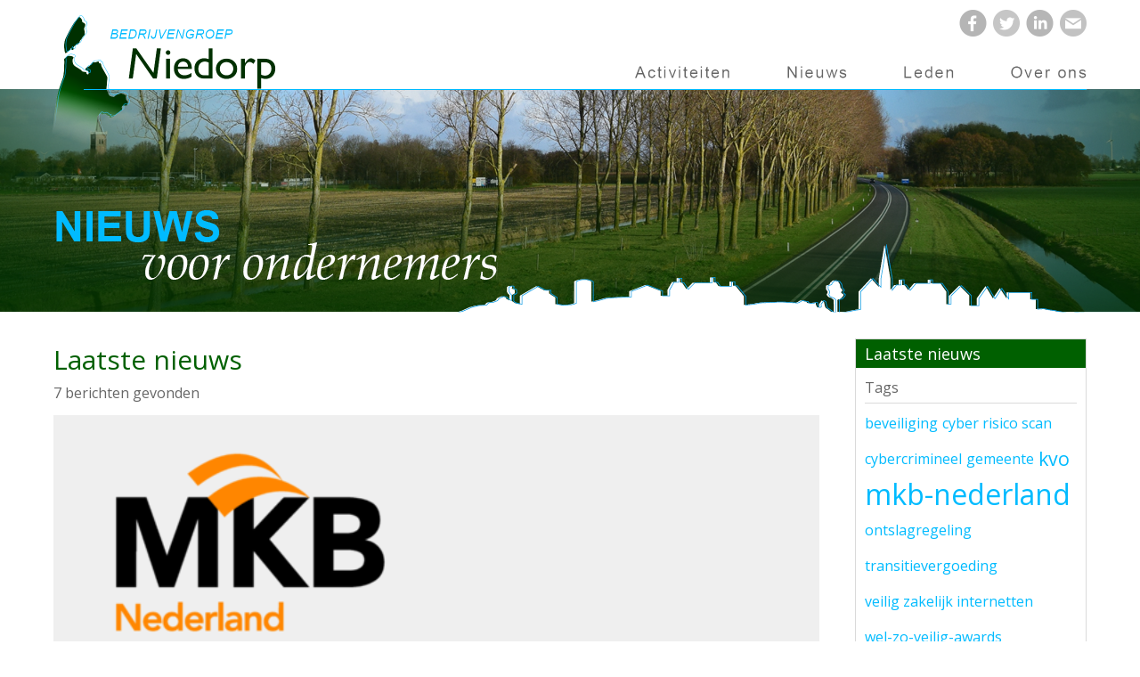

--- FILE ---
content_type: text/html; charset=utf-8
request_url: https://www.bedrijvengroepniedorp.nl/nw-24808-2/nieuws/mkb
body_size: 15069
content:
<!DOCTYPE html>
<!-- SoftwareCopyright © 2001-2026 by Ziber (www.ziber.nl) -->
<!-- This site courtesy of WEB12 -->



<html xmlns="http://www.w3.org/1999/xhtml" lang="nl-NL" class="no-js">
<head>
    
    <meta name="google-site-verification" content="XEgTrs_Yi0TBsRJP0-IUTgJXcJBHhixCGFQCB8lcbNg"/>
<meta http-equiv="content-type" content="text/html; charset=UTF-8"/>
<meta name="keywords" content="winkel, bedrijven, niedorp, oudeniedorp, ondernemer, bedrijvengroep, netwerken, hollandskroon, businessclub, bedrijvig, bedrijvigniedorp, &#39;tveld"/>
<meta name="generator" content="ZIBER"/>
<meta name="ROBOTS" content="INDEX, FOLLOW, NOODP"/>
    <meta name="viewport" content="width=1350" />
    <meta name="msapplication-config" content="/browserconfig.xml" />
    <title>Bedrijvengroep Niedorp</title>
    
    <script src="/bundles/site.js?v=GpVVWLtZUE-8-1nkxQyivi7fOcGCsodFj-HOW6MlKRQ1"></script>
<script src="/bundles/common.js?v=aXb9FDEuOrFVlZ4EpcR02zJkUuIJpJLP5M2kgnyWVtE1"></script>

    <script src="/bundles/validation.js?v=xbqr3YocTRZqxF4psr1-HjlKDU97n8C9YFntuxXW5wo1"></script>

    <style>
    .overlay {
        display: none;
        z-index: 10000;
        border: 10px solid #FFFFFF;
    }
    .overlay .close {
        background-image: url('/Assets/Images/close.png');
        position: absolute;
        right: -30px;
        top: -30px;
        cursor: pointer;
        height: 30px;
        width: 30px;
    }
    .overlay iframe { background-color: transparent; display: block;}
    #fancybox-content {
        border-color: #FFFFFF !important;
    }
</style>
<script>
    var Kzn = Kzn || {};
    
    (function () {
        "use strict";
        
        Kzn.Core = Kzn.Core || {};
        
        Kzn.Core.OwnerId = 24808;

        Kzn.Security = Kzn.Security || {};
        Kzn.Security.SecurityString = '';
        
        Kzn.Core.UrlParts = { 
            'News': 'nieuws',
            'Page': 'pagina',
            'Vacancy': 'vacature',
            'Photo': '',
            'Realestate': '',
            'BussinessRealestate': '',
            'Agenda': 'agenda',
            'Download': 'download',
            'Car': '',
            'Product': 'product',
            'Faq': '',
            'Menu': '',
            'Mailinglist': 'nieuwsbrief',
            'Form': 'form',
            'Company': 'bedrijven',
            'Poll': '',
            'CV' : ''
        };
    })();
</script>
    <link href="/bundles/common.css?v=juVM281tdFIxPijEOO68bnc4vk6_8ROSx8WI6sgzI-Q1" rel="stylesheet"/>

    <link rel="stylesheet" href="/styles/24808/16650/combined.css"/>
    
    

    <style type="text/css">
        body {
            background-repeat: no-repeat;z-index: 0;background-position: center top;
            z-index: inherit;
        }
        /* Chrome centered background 1px issue */
        @media screen {
            body{ background-position: 49.99999% top !important; }
        }
        #site-wrapper {
            display: block;
            position: relative;
            min-height: 100%;
            height: 100%;
        }
        #section { 
            min-width:860px;margin-top:0px;padding:10px 20px 20px 20px;
        }

        .section-sidebar-wrapper #section{
            margin-bottom: -10000px;
            padding-bottom: 10020px;
        }

        .section-sidebar-wrapper #sideBar {
            margin-bottom: -10000px;
            padding-bottom: 10000px;
        }

        .sidebar-disableable #section {
            width: 860px;
        }        
        .section-wrapper {
            width: 900px;   
            overflow: hidden;
        }
        .sidebar-wrapper {
            width: 300px;
        }
        .section-sidebar-wrapper {
            width: 1200px;
            overflow-y: hidden;
        }
        .section-sidebar-wrapper > div {
            float: left;
        }
        #website.sidebar-left .section-sidebar-wrapper  > div {
             float: right;
        }
        
        
        .sidebar-off #section {
            width: 1160px;
            float: none;
            padding-left: 20px;
            padding-right: 20px;
        }
        #website.sidebar-left.sidebar-off #section {
            width: 1160px;
            float: none;
            padding-left: 20px;
            padding-right: 20px;
        } 
        .sidebar-off #sideBar {
            display: none;
        }
        
        #website {
            position: relative;
            z-index: 10;
            min-height: 100%;
            height: 100%; /* Needed to stick the footer at the bottom */
        }
        .site-width {
            width: 1200px;
        }
        #website, #footer-wrapper, #linkbuilding-wrapper, #disclaimer-wrapper, #copyright {
            margin: 0 auto;
        }
        #website-style {
            position: relative;
            background-repeat: no-repeat;z-index: 10;background-position: left top;top: 0px;
            
        }

        
        #website {
        
            min-height: 100%;
            height: auto !important;
            height: 100%;
            margin: 0 auto -30px;
        }
        #footer, #footer-push {
            min-height: 30px;
        }
        
        #footer {
            position: relative; /* For sticky footer */
        }
        #footer #footer-wrapper {
            -webkit-box-sizing: border-box;
            -moz-box-sizing: border-box;
            box-sizing: border-box;
        }
        #disclaimer-wrapper, #linkbuilding-wrapper {
            text-align: left
        }
        .design-layer {
            display: block;
            width: 100%;
            top: 0;
            bottom: 0;
            position: absolute;
        }

        .design-layer.fixed {
            position: fixed;
            top: 0;
            bottom: 0;
            left: 0;
            right: 0;
        }
        
        .video-or-color-wrapper {
            left: 50%;
            -ms-transform: translate(-50%);
            -webkit-transform: translate(-50%);
            transform: translate(-50%);
            overflow: hidden;
        }

        .video-or-color-wrapper iframe {
            position: absolute;
            top: 50%;
            left: 50%;
            -ms-transform: translate(-50%, -50%);
            -webkit-transform: translate(-50%, -50%);
            transform: translate(-50%, -50%);
            width: 100%;
            height: 100%;
        }

        .video-or-color-wrapper .video-or-color-overlay {
            position: absolute;
            top: 0;
            left: 0;
            right: 0;
            bottom: 0;
        }

        .segmentrow.lock.top {
            position: fixed;
            z-index: 1000;
            top: 0;
        }
        
        .segmentrow.lockfullwidth {
            background-color: ;
            background-image: Url("");
            background-position: top center;
            background-repeat:no-repeat;
            left: 0;
            margin: 0 auto;
            right: 0;
            width: 100%;
            position: fixed;
            z-index: 1000;
        }
        
        .segmentrow.lock > div, .segmentrow.lockfullwidth > div {
            margin: 0 auto;
        }

        #website-content .headerfullwidth .pos.variablePosition {
            position: fixed;
            left: 0;
            right: 0;
            width: 100%
        }
        #variableHeader .slick-slide, #variableHeader .singleimage {
            background-size: cover;
            background-repeat: no-repeat;
            background-position: center;
            width: 100%;
        }

        #variableHeader .singleimage {
            display: block;
        }

        .headerfullwidth #variableHeader .singleimage {
            min-width: 1200px;
        }

		#cookiewall > div {
			width: 1200px;
		}
    </style>
    <style>.segmentrow, .segmentcol-wrapper  { vertical-align: top; font-size: 0; }.pos { display: inline-block;  position: relative;}.segmentcol-wrapper  > div {display: inline-block; vertical-align: top;}.segmentcol-wrapper .segmentcol > div {display:block;}.pos > div { position: relative; }.pos .segment { display: block; }.pos0, .pos0 .segment { width: 300px; height: 50px;}.pos0 .segment {background-image: url('/content/24808/sites/dsg/design16650/0.png');background-size: 300px 50px;}
.pos1, .pos1 .segment { width: 336px; height: 50px;}.pos1 .segment {background-image: url('/content/24808/sites/dsg/design16650/1.png');background-size: 336px 50px;}
.pos2, .pos2 .segment { width: 170px; height: 50px;}.pos2 .segment {background-image: url('/content/24808/sites/dsg/design16650/2.png');background-size: 170px 50px;}
.pos3, .pos3 .segment { width: 228px; height: 50px;}.pos3 .segment {background-image: url('/content/24808/sites/dsg/design16650/3.png');background-size: 228px 50px;}
.pos4, .pos4 .segment { width: 38px; height: 50px;}.pos4 .segment {background-image: url('/content/24808/sites/dsg/design16650/4.png');background-size: 38px 50px;}.pos4:hover .segment {background-image: url('/content/24808/sites/dsg/design16650/4_0.png');background-size: 38px 50px;}
.pos5, .pos5 .segment { width: 37px; height: 50px;}.pos5 .segment {background-image: url('/content/24808/sites/dsg/design16650/5.png');background-size: 37px 50px;}.pos5:hover .segment {background-image: url('/content/24808/sites/dsg/design16650/5_0.png');background-size: 37px 50px;}
.pos6, .pos6 .segment { width: 37px; height: 50px;}.pos6 .segment {background-image: url('/content/24808/sites/dsg/design16650/6.png');background-size: 37px 50px;}.pos6:hover .segment {background-image: url('/content/24808/sites/dsg/design16650/6_0.png');background-size: 37px 50px;}
.pos7, .pos7 .segment { width: 54px; height: 50px;}.pos7 .segment {background-image: url('/content/24808/sites/dsg/design16650/7.png');background-size: 54px 50px;}.pos7:hover .segment {background-image: url('/content/24808/sites/dsg/design16650/7_0.png');background-size: 54px 50px;}
.pos8, .pos8 .segment { width: 300px; height: 120px;}.pos8 .segment {background-image: url('/content/24808/sites/dsg/design16650/8.png');background-size: 300px 120px;}
.pos9, .pos9 .segment { width: 96px; height: 120px;}.pos9 .segment {background-image: url('/content/24808/sites/dsg/design16650/9.png');background-size: 96px 120px;}
.pos10, .pos10 .segment { width: 120px; height: 120px;}.pos10 .segment {background-image: url('/content/24808/sites/dsg/design16650/10.png');background-size: 120px 120px;}
.pos11, .pos11 .segment { width: 120px; height: 120px;}.pos11 .segment {background-image: url('/content/24808/sites/dsg/design16650/11.png');background-size: 120px 120px;}
.pos12, .pos12 .segment { width: 170px; height: 120px;}.pos12 .segment {background-image: url('/content/24808/sites/dsg/design16650/12.png');background-size: 170px 120px;}.pos12:hover .segment {background-image: url('/content/24808/sites/dsg/design16650/12_0.png');background-size: 170px 120px;}
.pos13, .pos13 .segment { width: 130px; height: 120px;}.pos13 .segment {background-image: url('/content/24808/sites/dsg/design16650/13.png');background-size: 130px 120px;}.pos13:hover .segment {background-image: url('/content/24808/sites/dsg/design16650/13_0.png');background-size: 130px 120px;}
.pos14, .pos14 .segment { width: 124px; height: 120px;}.pos14 .segment {background-image: url('/content/24808/sites/dsg/design16650/14.png');background-size: 124px 120px;}.pos14:hover .segment {background-image: url('/content/24808/sites/dsg/design16650/14_0.png');background-size: 124px 120px;}
.pos15, .pos15 .segment { width: 140px; height: 120px;}.pos15 .segment {background-image: url('/content/24808/sites/dsg/design16650/15.png');background-size: 140px 120px;}.pos15:hover .segment {background-image: url('/content/24808/sites/dsg/design16650/15_0.png');background-size: 140px 120px;}
.pos16, .pos16 .segment { width: 1200px; height: 200px;}
</style>
    
<style>

	.menu
	{
	    display: block;
		position: absolute;
		list-style-type: none;
		padding:0;
		z-index: 10;
	}
	.menu li{
		position: relative;
		background-position: top left;
		background-repeat: no-repeat;
	}
	.menu ul {
		left: 100%;
		top: -0px;
		position: absolute;
	}
	.menu li a {
		display: block;
	}
    .menu li a:hover {
        text-decoration: none !important;
    }
	.menu .subMenuOpener{
	    position: absolute;
	    right: 0;
	    top: 0;
		display:block;
        background: transparent;
		background-repeat:no-repeat;
		background-position:right;
	}
    .menu
    {
        list-style-type: none;
        margin: 0pt;
        border-style: solid;
        border-width: 0px;
        border-color: #006000;
        font-family: Open Sans;
        font-size: 14px;
        white-space: nowrap;
    }
    .menu li
    {
        width: auto;
            padding-right: 30px;
        opacity: 1.00;
        background: transparent;
        background-repeat: repeat;
        background-color: #006000;
        height: 30px;
        text-align: left;
    }
    .menu li + li {
        border-top-width: 1px;
        border-top-style: solid;
        border-top-color: rgba(0,0,0,0.1);
    }
    .menu .subMenuOpener {
        width: 30px;
        height: 30px;
    }
    .menu > li:hover .subMenuOpener, .menu > li:active .subMenuOpener
    {
    }
    .menu > li:hover, .menu > li.active
    {
        opacity: 1;
        background-image: none;
        background-color: #00BBFF;
        height: 30px;
    }
    .menu li .sml
    {
        text-indent: 10px;
        line-height: 30px;
        white-space: nowrap;
        display: block;
        background:transparent;
        color: #FFFFFF;
        font-weight: 400;
        font-style: normal;
        text-decoration: none;
        text-transform: none;
    }
    .menu > li:hover > .sml, .menu > li:active > .sml
    {
        color: #FFFFFF;
        font-weight: 400;
        font-style: normal;
        text-decoration: none;
        text-transform: none;
    }

</style>
<script type="text/javascript">
    (function () {
        Kzn.Core.addFonts(['Open Sans'])

        $(document).ready(function () {
            $('.dropdownmenu').submenus();
            Kzn.Core.initializeOverlays('.dropdownmenu');
        });
    })();
</script>
    



    <link href="/Scripts/Plugins/fancybox/jquery.fancybox-1.3.4.css" rel="Stylesheet" type="text/css"/><link href="/styles/24808/16650/news.css" rel="Stylesheet" type="text/css"/>
    
    
</head>
<body>
    
    

    <div id="site-wrapper" data-template-id="48">
        

<div class="design-layer " style="z-index: 1;" data-parallax="False">
    <div class="video-or-color-wrapper" style="width: 100%; position: absolute; top: 100px;  height: 250px;; ">
	    
	    	<div class="video-or-color-overlay" id="color-dfe05c5ddd304cf2ac7acea3d7440b2f" style="background-color: #003000;"></div>
	    
    </div>
</div>

<script type="text/javascript">
    $(document).ready(function () {
        function resizeColor(elementID) {
            var $element = $(elementID);
            var $parent = $element.parent();

            var height = $parent.height(),
                width = $parent.width(),
                heightFactor = height / 9,
                widthFactor = width / 16;

            var stretchFactor;
            if (heightFactor < widthFactor) {
                stretchFactor = widthFactor / heightFactor;
            } else {
                stretchFactor = heightFactor / widthFactor;
            }

            $element.width($parent.width() * stretchFactor);
            $element.height($parent.height() * stretchFactor);
        }

        $(window).resize(function () {
            resizeColor("#color-dfe05c5ddd304cf2ac7acea3d7440b2f");
        });

        resizeColor("#color-dfe05c5ddd304cf2ac7acea3d7440b2f");
    })
</script>
<div data-parallax="False" class="design-layer" style="background-image: url(&#39;/content/24808/sites/dsg/design16650/layer_78758_a216ec5ef97d4e88a15389b7453da990.png&#39;);background-repeat: no-repeat;z-index: 2;background-position: center top;"></div>
            

        <div id="website" class="site-width   sidebar-disableable">
            <div id="website-content">
                <div id="website-style">
                    
    
    <div class="segmentrow"><div data-alt-file="" class="pos pos0"><a href="/"><span class="segment"></span></a></div><div data-alt-file="" class="pos pos1"><span class="segment"></span></div><div data-alt-file="" class="pos pos2"><span class="segment"></span></div><div data-alt-file="" class="pos pos3"><span class="segment"></span></div><div data-alt-file="/content/24808/sites/dsg/design16650/4_0.png" class="pos pos4 dropdownmenu smbottom"><a href="https://www.facebook.com/BGNiedorp"><span class="segment"></span></a><ul id="menu_13977" class="menu depth0" style="display:none"><li><span class="sml">Instagram</span></li><li><span class="sml"></span></li></ul></div><div data-alt-file="/content/24808/sites/dsg/design16650/5_0.png" class="pos pos5 dropdownmenu smbottom"><a href="http://twitter.com/BGNiedorp"><span class="segment"></span></a><ul id="menu_13978" class="menu depth0" style="display:none"><li><span class="sml">Instagram</span></li></ul></div><div data-alt-file="/content/24808/sites/dsg/design16650/6_0.png" class="pos pos6"><a href="https://www.linkedin.com/company/bedrijvengroep-niedorp/about/"><span class="segment"></span></a></div><div data-alt-file="/content/24808/sites/dsg/design16650/7_0.png" class="pos pos7"><a href="mailto:info@bedrijvengroepniedorp.nl"><span class="segment"></span></a></div></div>
    <div class="segmentrow"><div data-alt-file="" class="pos pos8"><a href="/"><span class="segment"></span></a></div><div data-alt-file="" class="pos pos9"><span class="segment"></span></div><div data-alt-file="" class="pos pos10"><span class="segment"></span></div><div data-alt-file="" class="pos pos11"><span class="segment"></span></div><div data-alt-file="/content/24808/sites/dsg/design16650/12_0.png" class="pos pos12"><a href="/activiteiten"><span class="segment"></span></a></div><div data-alt-file="/content/24808/sites/dsg/design16650/13_0.png" class="pos pos13"><a href="/nw-24808-1/nieuws"><span class="segment"></span></a></div><div data-alt-file="/content/24808/sites/dsg/design16650/14_0.png" class="pos pos14"><a href="/leden"><span class="segment"></span></a></div><div data-alt-file="/content/24808/sites/dsg/design16650/15_0.png" class="pos pos15"><a href="/over ons"><span class="segment"></span></a></div></div>
    <div class="segmentrow"><div data-alt-file="" class="pos pos16 variablePosition"><div id="variableHeader" style="overflow:hidden;width:1200px;height:200px"></div></div></div>
     <div class="segmentrow">
        <div class="section-sidebar-wrapper">
            <div id="section" class="section">
                
    <div>
        <h1 class="latest-news bs-1 nw-list-heading1 ">Laatste nieuws</h1>
    </div>
    <div class='latest-news-sub bs-3 nw-list-text '>
        7 berichten gevonden
    </div>
    <div id="news-content" class='newsLayout1 bs-3 nw-list-text '>
            <div class='newsSummary'>
            <div class='newsThumb bs-7-bg nw-list-photo-bg '><a href='/nw-24808-7-3688674/nieuws/wel-zo-veilig-awards.html?page=1'>
                                                                   <img alt="‘Wel-zo-veilig-Awards’ " class="bs-5-border nw-list-photo-border " src="/content/24808/news/clnt/3688674_1_org.png?width=300&amp;height=200&amp;scale=both&amp;format=png" title="‘Wel-zo-veilig-Awards’ " />
                                                               </a></div>
        <h2 class='title bs-2 nw-list-heading2 '><a href='/nw-24808-7-3688674/nieuws/wel-zo-veilig-awards.html?page=1'>‘Wel-zo-veilig-Awards’ </a></h2>
        <div class='newsText'><span class='datePub bs-3 nw-list-date '>02-05-2018</span>
            Ondernemers die goed zijn voorbereid op criminaliteit kunnen een kans maken op de ‘Wel-zo-veilig-Awards’ van 2018. Deze Awards zijn bedoeld om het belang van veiligheid en preventie extra te onderstrepen en worden tijdens de Week van de Veiligheid uitgereikt in vier categorieën: horeca,&hellip;
        </div>
        <div class='newsDetails'><a class="bs-4 nw-list-reactions " href="/nw-24808-7-3688674/nieuws/wel-zo-veilig-awards.html?page=1" title="Lees meer">Lees meer</a></div>
        <div class='hrLight'><hr /></div>
    </div>
    <div class='newsSummary'>
            <div class='newsThumb bs-7-bg nw-list-photo-bg '><a href='/nw-24808-7-3663755/nieuws/heeft_uw_website_al_een_slotje.html?page=1'>
                                                                   <img alt="Heeft uw website al een slotje?" class="bs-5-border nw-list-photo-border " src="/content/24808/news/clnt/3663755_1_org.png?width=300&amp;height=200&amp;scale=both&amp;format=png" title="Heeft uw website al een slotje?" />
                                                               </a></div>
        <h2 class='title bs-2 nw-list-heading2 '><a href='/nw-24808-7-3663755/nieuws/heeft_uw_website_al_een_slotje.html?page=1'>Heeft uw website al een slotje?</a></h2>
        <div class='newsText'><span class='datePub bs-3 nw-list-date '>14-07-2017</span>
            Steek je als ondernemer veel geld in je online vindbaarheid? Dan is het zonde als je&nbsp;door een slechte google ranking klandizie misloopt. Google ‘straft’ namelijk websites&nbsp;zonder SSL beveiliging door deze lager te rangschikken in de zoekresultaten.<br/><br/>86% van de bedrijfswebsite die&hellip;
        </div>
        <div class='newsDetails'><a class="bs-4 nw-list-reactions " href="/nw-24808-7-3663755/nieuws/heeft_uw_website_al_een_slotje.html?page=1" title="Lees meer">Lees meer</a></div>
        <div class='hrLight'><hr /></div>
    </div>
    <div class='newsSummary'>
            <div class='newsThumb bs-7-bg nw-list-photo-bg '><a href='/nw-24808-7-3660189/nieuws/krimpende_instroom_mbo_baart_zorgen.html?page=1'>
                                                                   <img alt="Krimpende instroom MBO baart zorgen" class="bs-5-border nw-list-photo-border " src="/content/24808/news/clnt/3660189_1_org.png?width=300&amp;height=200&amp;scale=both&amp;format=png" title="Krimpende instroom MBO baart zorgen" />
                                                               </a></div>
        <h2 class='title bs-2 nw-list-heading2 '><a href='/nw-24808-7-3660189/nieuws/krimpende_instroom_mbo_baart_zorgen.html?page=1'>Krimpende instroom MBO baart zorgen</a></h2>
        <div class='newsText'><span class='datePub bs-3 nw-list-date '>02-06-2017</span>
            Voorzitter Michaël van Straalen van MKB-Nederland deelt de zorgen van collega Ton Heerts van de MBO Raad over de dalende instroom van jongeren in het middelbaar beroepsonderwijs. “Met name in de techniek zijn of dreigen al tekorten aan vakmensen op mbo-niveau.” Volgens hem begint de aanpak van het&hellip;
        </div>
        <div class='newsDetails'><a class="bs-4 nw-list-reactions " href="/nw-24808-7-3660189/nieuws/krimpende_instroom_mbo_baart_zorgen.html?page=1" title="Lees meer">Lees meer</a></div>
        <div class='hrLight'><hr /></div>
    </div>
    <div class='newsSummary'>
            <div class='newsThumb bs-7-bg nw-list-photo-bg '><a href='/nw-24808-7-3659946/nieuws/helft_mkb-leveranciers_geconfronteerd_met_langere_betaaltermijnen.html?page=1'>
                                                                   <img alt="Helft mkb-leveranciers geconfronteerd met langere betaaltermijnen" class="bs-5-border nw-list-photo-border " src="/content/24808/news/clnt/3659946_1_org.png?width=300&amp;height=200&amp;scale=both&amp;format=png" title="Helft mkb-leveranciers geconfronteerd met langere betaaltermijnen" />
                                                               </a></div>
        <h2 class='title bs-2 nw-list-heading2 '><a href='/nw-24808-7-3659946/nieuws/helft_mkb-leveranciers_geconfronteerd_met_langere_betaaltermijnen.html?page=1'>Helft mkb-leveranciers geconfronteerd met langere betaaltermijnen</a></h2>
        <div class='newsText'><span class='datePub bs-3 nw-list-date '>31-05-2017</span>
            De aantrekkende economie lijkt in het bedrijfsleven vooralsnog niet te leiden tot een verbetering van het betaalgedrag aan leveranciers uit het mkb. Bij een onderzoek in opdracht van Betaalme.nu blijkt dat bijna de helft (44 procent) van de ondervraagde mkb’ers te maken hebben gehad met verlengde&hellip;
        </div>
        <div class='newsDetails'><a class="bs-4 nw-list-reactions " href="/nw-24808-7-3659946/nieuws/helft_mkb-leveranciers_geconfronteerd_met_langere_betaaltermijnen.html?page=1" title="Lees meer">Lees meer</a></div>
        <div class='hrLight'><hr /></div>
    </div>
    <div class='newsSummary'>
            <div class='newsThumb bs-7-bg nw-list-photo-bg '><a href='/nw-24808-7-3659021/nieuws/nieuw_kabinet_moet_nu_echt_meer_investeren_in_cybersecurity.html?page=1'>
                                                                   <img alt="Nieuw kabinet moet nu echt meer investeren in cybersecurity" class="bs-5-border nw-list-photo-border " src="/content/24808/news/clnt/3659021_1_org.png?width=300&amp;height=200&amp;scale=both&amp;format=png" title="Nieuw kabinet moet nu echt meer investeren in cybersecurity" />
                                                               </a></div>
        <h2 class='title bs-2 nw-list-heading2 '><a href='/nw-24808-7-3659021/nieuws/nieuw_kabinet_moet_nu_echt_meer_investeren_in_cybersecurity.html?page=1'>Nieuw kabinet moet nu echt meer investeren in cybersecurity</a></h2>
        <div class='newsText'><span class='datePub bs-3 nw-list-date '>19-05-2017</span>
            Digitale veiligheid is van groot belang, zegt de Nederlandse overheid. Maar het wordt nu hoog tijd dat een nieuw kabinet daar ook echt geld voor gaat uittrekken, stellen MKB-Nederland en VNO-NCW. Afgelopen weekend werden in Nederland tienduizenden computers besmet met ransomware (gijzelsoftware). De&hellip;
        </div>
        <div class='newsDetails'><a class="bs-4 nw-list-reactions " href="/nw-24808-7-3659021/nieuws/nieuw_kabinet_moet_nu_echt_meer_investeren_in_cybersecurity.html?page=1" title="Lees meer">Lees meer</a></div>
        <div class='hrLight'><hr /></div>
    </div>
    <div class='newsSummary'>
        <h2 class='title bs-2 nw-list-heading2 '><a href='/nw-24808-7-3576416/nieuws/goed_dat_asscher_weeffout_in_ontslagregeling_aanpakt.html?page=1'>Goed dat Asscher weeffout in ontslagregeling aanpakt</a></h2>
        <div class='newsText'><span class='datePub bs-3 nw-list-date '>13-02-2015</span>
            MKB-Nederland en VNO-NCW vinden het positief dat minister Asscher van Sociale Zaken en Werkgelegenheid een oplossing gaat zoeken voor de onbedoelde effecten van de nieuwe ontslagregeling. Eerder gaven de ondernemersorganisaties aan dat werkgevers als gevolg van de regeling over een langere periode&hellip;
        </div>
        <div class='newsDetails'><a class="bs-4 nw-list-reactions " href="/nw-24808-7-3576416/nieuws/goed_dat_asscher_weeffout_in_ontslagregeling_aanpakt.html?page=1" title="Lees meer">Lees meer</a></div>
        <div class='hrLight'><hr /></div>
    </div>
    <div class='newsSummary'>
            <div class='newsThumb bs-7-bg nw-list-photo-bg '><a href='/nw-24808-7-3460699/nieuws/hoe_mkb_vriendelijk_is_onze_gemeente.html?page=1'>
                                                                   <img alt="Hoe MKB vriendelijk is onze gemeente?" class="bs-5-border nw-list-photo-border " src="/content/24808/news/clnt/3460699_1_org.gif?width=300&amp;height=200&amp;scale=both&amp;format=png" title="Hoe MKB vriendelijk is onze gemeente?" />
                                                               </a></div>
        <h2 class='title bs-2 nw-list-heading2 '><a href='/nw-24808-7-3460699/nieuws/hoe_mkb_vriendelijk_is_onze_gemeente.html?page=1'>Hoe MKB vriendelijk is onze gemeente?</a></h2>
        <div class='newsText'><span class='datePub bs-3 nw-list-date '>17-04-2013</span>
            Oproep van MKB-Nederland<br/><br/>Geachte ondernemer,<br/>&nbsp;<br/>Gemeenten realiseren zich niet altijd wat de impact is van hun beleid op uw bedrijf! Denk daarbij aan regeldruk, bereikbaarheid, diverse heffingen en aanbestedingsbeleid. MKB-Nederland wil dat gemeenten zich realiseren dat u, als&hellip;
        </div>
        <div class='newsDetails'><a class="bs-4 nw-list-reactions " href="/nw-24808-7-3460699/nieuws/hoe_mkb_vriendelijk_is_onze_gemeente.html?page=1" title="Lees meer">Lees meer</a></div>
        <div class='hrLight'><hr /></div>
    </div>
<script type="text/javascript" >
    $(document).ready(function () {
        $(".pagingNav a").click(function (evt) {
            evt.preventDefault();

            var url = $(this).attr('href');
                        
            $.get(url, function (data) {
                $("#news-content").html(data);
                $(document).scrollTop(0);
            });
        });
    });
</script>
<script type="text/javascript">try { Stats.track(24808,{"ids" : [3688674,3663755,3660189,3659946,3659021,3576416,3460699],"displayed" : "true","printed" : "false","clicked" : "false","emailed" : "false","reacted" : "false","type" : "news"}); } catch(e) { }</script>

    </div>

            </div>
            
            <div id="sideBar">
                
                <div id="sideBarContent">
                    
<div class="sbElementWrapper"><div class="sbHeader sbHeaderNoImg"><table><tr><td  class='title'><h2>Laatste nieuws</h2></td></tr></table></div><div class="sbElement"><div class="sbBody paddingleftright" id="news">
    <h3>Tags</h3>
<div class='hrSolid '><hr /></div>    <ul class='tagCloud'>
            <li><a title='beveiliging' href='/nw-24808-2/nieuws/beveiliging' style='font-size:100%;'>beveiliging</a></li>
            <li><a title='cyber risico scan' href='/nw-24808-2/nieuws/cyber%20risico%20scan' style='font-size:100%;'>cyber risico scan</a></li>
            <li><a title='cybercrimineel' href='/nw-24808-2/nieuws/cybercrimineel' style='font-size:100%;'>cybercrimineel</a></li>
            <li><a title='gemeente' href='/nw-24808-2/nieuws/gemeente' style='font-size:100%;'>gemeente</a></li>
            <li><a title='kvo' href='/nw-24808-2/nieuws/kvo' style='font-size:133%;'>kvo</a></li>
            <li><a title='mkb-nederland' href='/nw-24808-2/nieuws/mkb-nederland' style='font-size:200%;'>mkb-nederland</a></li>
            <li><a title='ontslagregeling' href='/nw-24808-2/nieuws/ontslagregeling' style='font-size:100%;'>ontslagregeling</a></li>
            <li><a title='transitievergoeding' href='/nw-24808-2/nieuws/transitievergoeding' style='font-size:100%;'>transitievergoeding</a></li>
            <li><a title='veilig zakelijk internetten' href='/nw-24808-2/nieuws/veilig%20zakelijk%20internetten' style='font-size:100%;'>veilig zakelijk internetten</a></li>
            <li><a title='wel-zo-veilig-awards' href='/nw-24808-2/nieuws/wel-zo-veilig-awards' style='font-size:100%;'>wel-zo-veilig-awards</a></li>
    </ul>
    <div id="newsPhotos">
            <h3>
Gerelateerde foto's        </h3>
<div class='hrSolid '><hr /></div>        <div id="newsPhotoLayout1" class="newsPhotoLayout">
                        <div class="floatLeftClass 238 ">
                            <a href="/nw-24808-7-3688674/nieuws/wel-zo-veilig-awards.html" title="‘Wel-zo-veilig-Awards’ ">
                                <img class="imgBorderColor" src="/content/24808/news/clnt/3688674_1_org.png?width=114&amp;height=83&amp;scale=both&amp;crop=auto" alt="‘Wel-zo-veilig-Awards’ " />
                            </a>
                        </div>
                        <div class="floatRightClass 238 ">
                            <a href="/nw-24808-7-3663755/nieuws/heeft_uw_website_al_een_slotje.html" title="Heeft uw website al een slotje?">
                                <img class="imgBorderColor" src="/content/24808/news/clnt/3663755_1_org.png?width=114&amp;height=83&amp;scale=both&amp;crop=auto" alt="Heeft uw website al een slotje?" />
                            </a>
                        </div>
                        <div class="floatLeftClass 238 ">
                            <a href="/nw-24808-7-3660189/nieuws/krimpende_instroom_mbo_baart_zorgen.html" title="Krimpende instroom MBO baart zorgen">
                                <img class="imgBorderColor" src="/content/24808/news/clnt/3660189_1_org.png?width=114&amp;height=83&amp;scale=both&amp;crop=auto" alt="Krimpende instroom MBO baart zorgen" />
                            </a>
                        </div>
                        <div class="floatRightClass 238 ">
                            <a href="/nw-24808-7-3659946/nieuws/helft_mkb-leveranciers_geconfronteerd_met_langere_betaaltermijnen.html" title="Helft mkb-leveranciers geconfronteerd met langere betaaltermijnen">
                                <img class="imgBorderColor" src="/content/24808/news/clnt/3659946_1_org.png?width=114&amp;height=83&amp;scale=both&amp;crop=auto" alt="Helft mkb-leveranciers geconfronteerd met langere betaaltermijnen" />
                            </a>
                        </div>
                        <div class="floatLeftClass 238 ">
                            <a href="/nw-24808-7-3659021/nieuws/nieuw_kabinet_moet_nu_echt_meer_investeren_in_cybersecurity.html" title="Nieuw kabinet moet nu echt meer investeren in cybersecurity">
                                <img class="imgBorderColor" src="/content/24808/news/clnt/3659021_1_org.png?width=114&amp;height=83&amp;scale=both&amp;crop=auto" alt="Nieuw kabinet moet nu echt meer investeren in cybersecurity" />
                            </a>
                        </div>
                        <div class="floatRightClass 238 ">
                            <a href="/nw-24808-7-3460699/nieuws/hoe_mkb_vriendelijk_is_onze_gemeente.html" title="Hoe MKB vriendelijk is onze gemeente?">
                                <img class="imgBorderColor" src="/content/24808/news/clnt/3460699_1_org.gif?width=114&amp;height=83&amp;scale=both&amp;crop=auto" alt="Hoe MKB vriendelijk is onze gemeente?" />
                            </a>
                        </div>


        </div>
        </div>
    <h3 class="title">Zoeken in nieuws</h3>
        <div>U heeft gezocht op:&nbsp;mkb</div>
<div class='hrSolid '><hr /></div>    <form name="newsSearch" action="/nw-24808-3/nieuws" method="get">
        <input class="text-box single-line" id="SearchCriteria" name="SearchCriteria" type="text" value="" />
        <a href="#" id="searchSubmit">Zoek</a>
    </form>
<script type="text/javascript" >
    $("#searchSubmit").click(function (evt) {
        evt.preventDefault();
        document.newsSearch.submit();
    });
</script></div></div><div class="sbFooter sbFooterNoImg"></div></div>

                </div>
                <div class="sbElementWrapper"><div class="sbHeader sbHeaderNoImg"><table><tr><td  class='title'><h2>Onze Facebook pagina</h2></td></tr></table></div><div class="sbElement"><div class="sbBody paddingleftright">

<div id="facebook-page-like" 
     data-page="https://www.facebook.com/BGNiedorp/"
     data-scheme="light"
     data-show-faces="true"
     data-show-stream="true"
     data-show-header="false">
</div>
</div></div><div class="sbFooter sbFooterNoImg"></div></div><div class="sbElementWrapper"><div class="sbHeader sbHeaderNoImg"><table><tr><td  class='title'><h2>Deel deze pagina</h2></td></tr></table></div><div class="sbElement"><div class="sbBody paddingleftright">
<div id="sidebar-share"
     data-show-defaultbuttons="true"
     data-show-facebook="share"
     data-show-twitter="false"
     data-show-linkedin="true"
     data-show-googleplus="false"
     data-image-facebook=""
     data-image-twitter=""
     data-image-linkedin=""
     data-facebook-color="light"
     data-countlocation="left"
     data-googleplus-showcount="true"
     data-googleplus-size="standard">
</div>
</div></div><div class="sbFooter sbFooterNoImg"></div></div>
            </div>
            
        </div>
    </div>

                </div>
                <div id="footer-push"></div>
            </div>
            
        </div>

        

<div id="footer" class="section  " style="background-image: url(&#39;/content/24808/sites/dsg/design16650/layer_78714_61e42a70e2704ad386da6a72890c8fbc.png&#39;);background-repeat: no-repeat;z-index: 11;background-position: center top;margin-top: 0px;">
<div id="footer-wrapper"><div id="footer-content" class="section site-width" style="margin:0pt auto;padding:70px 20px 100px 20px"><table class="section page-layout fixed"><colgroup><col width='39.9159663865546%'><col width='29.8319327731092%'><col width='30.672268907563%'></colgroup><tr><td width='100.420168067227%' colspan=3 style='padding-bottom:20px;'> </td></tr><tr><td width='39.9159663865546%' style='padding-right:26px; padding-top:20px;'><h3><b>Bedrijvengroep Niedorp</b></h3><p><a href="/pg-24808-7-135756/pagina/over_ons.html"  title='Over ons'>Over ons</a></p><p><a href="mailto:info@bedrijvengroepniedorp.nl"  title='info@bedrijvengroepniedorp.nl'>info@bedrijvengroepniedorp.nl</a></p><p>Secretariaat: <a href="tel:06-20152509"  title='06-20152509'>06-20152509</a></p><p>&nbsp;</p></td><td width='29.8319327731092%' style='padding-left:14px; padding-right:14px; padding-top:20px;'><h3><b>Info</b></h3><p><a href="/pg-24808-7-118986/pagina/over_ons_-_privacybeleid.html"  title='Privacybeleid'>Privacybeleid</a></p></td><td width='30.672268907563%' style='padding-left:26px; padding-top:20px;'><p><style>
.section .button-component, 
#section .button-component,
#section-s .button-component
 {
border-radius: 100px !important;
margin-bottom: 10px !important;
}

.article a {
line-height: 36px;
color: #00bbff !important;
padding: 5px 15px 5px 15px;
aaa-margin: 0px 5px 0px 5px;
background-color: #ffffff;
border-radius: 50px;
border-style: solid;
border-width: 1px;
border-color: #00bbff;
}

.newsSummary {
background-color: #efefef;
margin-bottom: 30px;
}

#news-content.newsLayout1 .newsSummary .newsThumb {
padding: 20px 20px 0px 20px;
}

#news-content.newsLayout1 .newsSummary .newsThumb img {
width: 400px;

}
#news-content.newsLayout1 h2 {
padding: 0px 20px 0px 20px;
}

.newsText {
padding: 0px 20px 0px 20px;
}

#news-content .newsSummary .newsDetails {
padding: 0px 20px 20px 20px;
}

</style></p></td></tr></table></div></div>
    <!--Donut#[base64]#-->
<div id="disclaimer-wrapper">
    <div id="disclaimer-content" class="site-width" style="padding-left: 20px;  padding-right: 20px;">Copyright 2026 - Bedrijvengroep Niedorp</div>
</div>
<div id="linkbuilding-wrapper">
    <div id="linkbuilding-content" class="site-width" style="padding-left: 20px; padding-right: 20px;">
        <a href="https://gnap.ziber.eu" target="_blank" rel="nofollow">Inloggen</a>
        
        
            | <a target="_blank" href="https://www.zibersites.nl/sitehand">Ziber Website</a>
        
                | Wijn Design - <a target="_blank" href="http://www.wijndesign.nl/pg-1032-7-79755/pagina/reclamebureau-alkmaar.html">Reclamebureau Alkmaar</a>    
            
    </div>
</div><!--EndDonut-->
</div>
    </div>
	
    
    <div class="overlay" id="overlay">
        <div id="overlayWrapper" class="overlayWrapper section"></div>
    </div>
    
    
    

<script type="text/javascript" src="/video/player7/jwplayer.js"></script>
   
<script type="text/javascript" src="/Scripts/News.js"></script>


    <script>
Kzn.FlashHeader.init('/FlashHeader/Images/24808/11928?width=1200&height=200', 'slideInLeft', 3, false);</script>

    <script type="text/javascript">
        (function () {
            var startTop = $(window).scrollTop();
            window.scrollTo(0, 0);
            
            Kzn.Core.addFonts(['Open Sans','']);

            function resizeLayers() {
                setTimeout(function () {
                    var $layers = $('.design-layer'),
                        $website = $('#website'),
                    siteHeight = $website.outerHeight();

                    $layers.css('height', siteHeight);
                }, 0);
            }
            //we could resize all the layers every x milliseconds, but that puts a lot of strain on the browser.
            $(window).load(function() {
                resizeLayers();
                fixFooterPush();
            });
            
            $(window).resize(resizeLayers);

            function fixFooterPush() {
                var footerHeight = $('#footer').outerHeight();
                var offset = $('#website-style').offset().top; //include the top margin if given

                $('#footer-push').css('height', footerHeight + offset);
                $('#website').css('margin-bottom', footerHeight * -1);
			}

            //sticky footer fix
            //we don't know the footer height up front, so fix it if it is loaded
            $(document).ready(function () {
                resizeLayers();
				fixFooterPush();

	            setPaddingForCookieWall();

                if (window.location.hash.length > 0) {
                    scrollTo(window.location.hash.replace('!', ''));
                } else {
                    window.scrollTo(0, startTop);
                };
                $('a[href^="#"]').on('click', function (e) {
                    if (!$(this).hasClass('noscroll')) {
                        e.preventDefault();
                        scrollTo(this.hash.replace('!', ''));
                    }
                });
			});

			function setPaddingForCookieWall() {
				var hasSideBar = true;

				if (hasSideBar) {
					if ($(".sidebar-left").length > 0) {
						$("#cookiewall .cookiewall-wrapper").css("padding-left", 20 + "px");
						$("#cookiewall .cookiewall-wrapper").css("padding-right", 20 + "px");
					} else {
						$("#cookiewall .cookiewall-wrapper").css("padding-left", 20 + "px");
						$("#cookiewall .cookiewall-wrapper").css("padding-right", 20 + "px");
					}

				}
			}

            var scrollTo = function (hash) {
                if (/^#[^&\?=]+$/.exec(hash)) {
                    var $target = $(hash);
                    if (!$target[0]) {
                        $target = $('a[name=' + hash.replace('#', '') + ']');
                    }
                    if ($target[0]) {
                        var lockedButtonRow = $(".segmentrow.lockfullwidth, .segmentrow.lock");
                        var topOffset = $target.offset().top;

                        if (lockedButtonRow.length) {
                            topOffset -= lockedButtonRow.outerHeight();
                        }
                        
                        $('html, body').stop().animate({
                            'scrollTop': topOffset
                        }, 1200, 'easeOutCubic', function () {
                            window.location.hash = hash.replace('#', '#!');
                        });
                    }
                }
            };

            $(window).on('hashchange', function () {
                scrollTo(window.location.hash.replace('!', ''));
			});

            var $fixedfw = [];
            var $fixed = [];
            if ($(".segmentrow.top").length==0) {
                $fixedfw = $(".segmentrow.lockfullwidth");
                $fixed = $(".segmentrow.lock");
            }

            var $header = $(".headerfullwidth .variablePosition");
            var $layers = $('.design-layer[data-parallax=True]');
            var isMob = isMobile();
            if (($layers.length && !isMob) || $fixedfw.length || $fixed.length || $header.length) {
                var htop = $header.length ? $header.offset().top : 0;
                var fwtop = $fixedfw.length ? $fixedfw.offset().top : 0;
                var top = $fixed.length ? $fixed.offset().top : 0;
                var $window = $(window);
                $window.scroll(function (e) {
                    var scrollTop = $window.scrollTop();
                    if ($fixedfw.length) {
                        var newTop = fwtop - scrollTop;
                        
                        if (newTop < 0) {
                            newTop = 0;
                        };
                        $fixedfw.css('top', newTop);
                    }
                    if ($fixed.length) {
                        var pos = top - scrollTop;
                        if (pos <= 0) {
                            if (!$fixed.hasClass("top")) {
                                $fixed.addClass("top");
                                $('.lockpseudo').show();
                            }
                        } else {
                            if ($fixed.hasClass("top")) {
                                $fixed.removeClass("top");
                                $('.lockpseudo').hide();
                            }
                        }
                    }
                    if ($header.length) {
                        var newhTop = htop - scrollTop;
                        $header.css('top', newhTop);
                    };
                    // Do not recalculate parallax elements if the client is mobile
                    if ($layers.length && !isMob) {
                        var j = $layers.length;

                        $layers.each(function(i, item) {
                            var $bgobj = $(item),
                                speed = j--,
                                yPos = -(scrollTop / speed);

                            $bgobj.css({
                                '-webkit-transform': 'translateY( ' + yPos + 'px)',
                                '-moz-transform': 'translateY( ' + yPos + 'px)',
                                'transform': 'translateY( ' + yPos + 'px)'
                            });
                        });
                    };
                });
            }
        })();
    </script>

    
    
<script type="text/javascript">
            
            (function (i, s, o, g, r, a, m) {
                i['GoogleAnalyticsObject'] = r; i[r] = i[r] || function () {
                    (i[r].q = i[r].q || []).push(arguments);
                }, i[r].l = 1 * new Date(); a = s.createElement(o),
                    m = s.getElementsByTagName(o)[0]; a.async = 1; a.src = g;
                m.parentNode.insertBefore(a, m);
            })(window, document, 'script', 'https://www.google-analytics.com/analytics.js', 'ga');

        ga('create', 'UA-208645175-1', 'auto', {'siteSpeedSampleRate':100});
        ga('set', 'anonymizeIp', true);
        ga('send', 'pageview');
        Kzn.Analytics.addAllOps();
                

                
        (function () {
            $.getScript(document.location.protocol + '//' + document.location.host + '/zaTracker/za.js', function (script) {
                try {
                    ZiberTracker.getTracker(document.location.protocol + '//' + document.location.host + '/zaTracker/track').trackPageView();
                } catch (e) {
                    if (typeof (console) !== 'undefined') {
                        console.error(e);
                    }
                }
            });
        })();
                
</script>




    
    <script src="/Scripts/Plugins/fancybox/jquery.fancybox-1.3.4.js" type="text/javascript"></script>
    <script>
    (function() {
        $.fn.photoStyle.defaults.type = 'fancybox';
        $.fn.photoStyle.defaults.useAnimation = true;
        $.fn.photoStyle.defaults.showOverlay = false;
        $.fn.photoStyle.defaults.overlayColor = '#666666';
        $.fn.photoStyle.defaults.overlayOpacity= '0.5';
        $.fn.photoStyle.defaults.padding= '10';
        $.fn.photoStyle.defaults.paddingColor= '#FFFFFF';
        $.fn.photoStyle.defaults.useGalleryIfAvailable = true;
        
        //setup jquery tools overlay
        if ($.tools.overlay) {
            $.tools.overlay.conf.mask = {
                color: $.fn.photoStyle.defaults.overlayColor,
                loadSpeed: 200,
                opacity: $.fn.photoStyle.defaults.overlayOpacity
            };
        }
    })();

    $(document).ready(function() {
        Kzn.Core.initializeOverlays('body');
    });
</script>

</body>
</html>


--- FILE ---
content_type: text/html; charset=utf-8
request_url: https://www.bedrijvengroepniedorp.nl/FlashHeader/Images/24808/11928?width=1200&height=200
body_size: 173
content:
<div class="singleimage" style="background-image:url('/content/24808/sites/dsg/design16650/flashheaders/11928_7fa42fb70c7a4240876d8e90ae3675fc.gif');height:200px"></div>

--- FILE ---
content_type: text/plain
request_url: https://www.google-analytics.com/j/collect?v=1&_v=j102&aip=1&a=929983555&t=pageview&_s=1&dl=https%3A%2F%2Fwww.bedrijvengroepniedorp.nl%2Fnw-24808-2%2Fnieuws%2Fmkb&ul=en-us%40posix&dt=Bedrijvengroep%20Niedorp&sr=1280x720&vp=1280x720&_u=YEBAAEABAAAAACAAI~&jid=112237452&gjid=1231624177&cid=1763615145.1769751971&tid=UA-208645175-1&_gid=2145884546.1769751971&_r=1&_slc=1&z=1544875807
body_size: -453
content:
2,cG-BXR0Z2BJSK